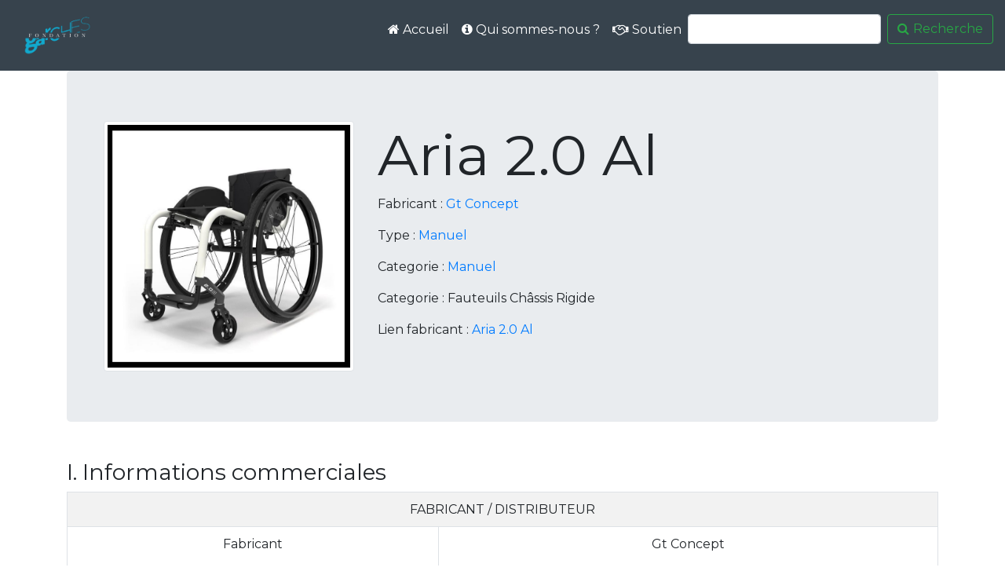

--- FILE ---
content_type: text/html; charset=utf-8
request_url: https://www.fauteuilroulant.org/show/315
body_size: 4706
content:




<html>

<head>
    <meta charset="utf-8">
    <meta name="viewport" content="width=device-width, initial-scale=1.0, shrink-to-fit=no">
    <title>Fauteuil roulants</title>
    <link rel="stylesheet" href="/static/assets/bootstrap/css/bootstrap.min.css">
    <link rel="stylesheet" href="https://fonts.googleapis.com/css?family=Montserrat:400,400i,700,700i,600,600i">
    <link rel="stylesheet" href="https://fonts.googleapis.com/css?family=Cookie">
    <link rel="stylesheet" href="/static/assets/fonts/font-awesome.min.css">
    <link rel="stylesheet" href="https://cdnjs.cloudflare.com/ajax/libs/baguettebox.js/1.10.0/baguetteBox.min.css">
    <link rel="stylesheet" href="/static/assets/css/Pretty-Footer.css">
    <link rel="stylesheet" href="/static/assets/css/smoothproducts.css">
    <link rel="stylesheet" href="/static/assets/css/Team-with-rotating-cards.css">
    <link rel="icon" href="/static/assets/img/favicon.ico">

        <link rel="stylesheet" href="https://code.jquery.com/ui/1.8.18/themes/base/jquery-ui.css" type="text/css" media="all" />
    <script src="https://ajax.googleapis.com/ajax/libs/jquery/1.7.1/jquery.min.js" type="text/javascript"> </script>
    <script src="https://ajax.googleapis.com/ajax/libs/jqueryui/1.8.16/jquery-ui.min.js" type="text/javascript"></script>


            <script>
            $(document).ready(function(){
                $("#txtSearch").autocomplete({
                    source: "/search/",
                    minLength: 2,
                    open: function(){
                        setTimeout(function () {
                            $('.ui-autocomplete').css('z-index', 99);
                        }, 0);
                    }
                  });
            });
        </script>

</head>

<body>
<nav class="navbar navbar-light navbar-expand-md sticky-top navigation-clean-button" style="background-color: #37434d;color: #ffffff;max-height: 90px;padding: 0px;">
        <div class="container-fluid"><a class="navbar-brand" href="/"><img src="/static/assets/img/FGARCHES_LogoFondationBlanc-RVB-L.png" style="max-height: 80px;min-width: auto;"></a><button data-toggle="collapse" class="navbar-toggler" data-target="#navcol-1"><span class="sr-only">Toggle navigation</span><span class="navbar-toggler-icon"></span></button>
            <div
                class="collapse navbar-collapse" id="navcol-1" style="background-color: #37434d;">
                <ul class="nav navbar-nav ml-auto">
                    <li class="nav-item" role="presentation"><a class="nav-link active" style="color:#ffffff;" href="/"><i class="fa fa-home"></i>&nbsp;Accueil</a></li>
                    <li class="nav-item" role="presentation"><a class="nav-link" style="color:#ffffff;" href="/qui-sommes-nous/"><i class="fa fa-info-circle"></i>&nbsp;Qui sommes-nous ?</a></li>
                    <li class="nav-item" role="presentation"><a class="nav-link" style="color:#ffffff;" href="/soutien/"><i class="fa fa-handshake-o"></i>&nbsp;Soutien</a></li>
                    <li class="nav-item"  role="presentation">
                        <form class="form-inline" id="search" method="POST" action="/search/">
                        <input type="hidden" name="csrfmiddlewaretoken" value="Ob6fYLE2x0xDxYMfMK0LQPnIcy8iuaPZXJOZqTR1CFoDfNOGW2OtsMP7U6OxGx5E">
                        <input type="text" class="form-control mr-sm-2" id="txtSearch" name="txtSearch">
                        <button type="submit" class="btn btn-outline-success my-2 my-sm-0"><i class="fa fa-search" aria-hidden="true"></i>Recherche</button>
                    </form>
                    </li>

<!--                    <li class="nav-item" role="presentation"><a class="nav-link" style="color:#ffffff;" href="#"><i class="fa fa-search"></i>Recherche</a></li>-->
                </ul>
        </div>
        </div>
    </nav>
  <div class="container">
    <div class="jumbotron">
        <div class="container">
            <div class="row">
                <div class="col-4">
                    <img class="img-thumbnail" src="/media/jpg/GT_concept_Aria_2.0_Al-1.jpg">
                </div>
                <div class="col-8">
                    <h1 class="display-3">Aria 2.0 Al</h1>
                    <p>Fabricant :  <a href="/makers/show/85" >Gt Concept</a></p>
                    <p>Type :  <a href="/wheelchairtypes/show/13" >Manuel</a></p>
                    <p>Categorie :  <a href="/wheelchairtypes/show/13" >Manuel</a></p>
                    <p>Categorie : Fauteuils Châssis Rigide</p>
		    
		    <p>Lien fabricant : <a href="https://www.gt-concept.fr/aria-2-0-al-2449.html" >Aria 2.0 Al</a></p>
		    
                    <p><p></p></p>
                </div>
            </div>
        </div>
    </div>

    <h3 class="mt-5">I.		Informations commerciales</h3>

    <table class="table table-striped table-bordered text-center">
        <tr>
            <td colspan="2">FABRICANT / DISTRIBUTEUR</td>
        </tr>
        <tr>
            <td>Fabricant</td>
            <td>
                <p>Gt Concept</p>
                <p>17 Avenue D’Italie </p>
                <p>38300 Bourgoin Jallieu</p>
                <p>04.72.23.45.25 info@gt-concept.fr</p>
                <p>https://www.gt-concept.fr/</p>
            </td>
        </tr>
        <tr>
            <td>Distributeur (en France)</td>
            <td>
                <p>Gt Concept</p>
                <p>17 Avenue D’Italie </p>
                <p>38300 Bourgoin Jallieu</p>
                <p>04.72.23.45.25 info@gt-concept.fr</p>
                <p>https://www.gt-concept.fr/</p>
            </td>
        </tr>
    </table>

    <table class="table table-striped table-bordered text-center mt-5">
	<tr>
	    <td colspan="3">TARIFS INDICATIFS</td>
	</tr>
        <tr>
            <td></td>
            <td>Version courante</td>
            <td>Autre version</td>
        </tr>
        <tr>
            <td>Prix indicatif TTC</td>
            <td>3 122,80 &euro;</td>
            <td>None &euro;</td>
        </tr>
        <tr>
            <td>TVA</td>
            <td>Non renseigné %</td>
            <td>None %</td>
        </tr>
        <tr>
            <td>Tarif LPPR</td>
            <td>558,99 &euro;</td>
            <td>None &euro;</td>
        </tr>
        <tr>
            <td>Code LPPR</td>
            <td><p>9178969</p></td>
            <td><p>/</p></td>
        </tr>
        <tr>
            <td>Intitulé LPPR</td>
            <td><p>VHP, propulsion manuelle pour activités physiques et sportives ARIA WHEELS</p></td>
            <td><p>/</p></td>
        </tr>
        <tr>
            <td class="text-left" colspan="3"><strong>Remarque : </strong><p></p></td>
        </tr>
    </table>


    <h3 class="mt-5">II.    Dimensions</h3>

    <table class="table table-striped table-bordered text-center">
        <tr>
            <td colspan="3">ASSISE</td>
        </tr>
        <tr>
            <td></td>
            <td>Minimum</td>
            <td>Maximum</td>
        </tr>
        <tr>
            <td>Largeur d'assise</td>
            <td>34 cm</td>
            <td>46 cm</td>
        </tr>
        <tr>
            <td>Profondeur d'assise</td>
            <td>36 cm</td>
            <td>46 cm</td>
        </tr>
        <tr>
            <td>Hauteur d'assise</td>
            <td>None</td>
            <td>None</td>
        </tr>
        <tr>
            <td class="text-left" colspan="3"><strong>Remarque : </strong><p>Hauteur assise arrière minimum : 36 cm<br>Hauteur assise arrière maximum : 43 cm<br>Hauteur assise avant minimum : 45 cm<br>Hauteur assise avant maximum : 52 cm</p></td>
        </tr>
    </table>

    <table class="table table-striped table-bordered text-center mt-5">
        <tr>
            <td colspan="3">DOSSIER</td>
        </tr>
        <tr>
            <td></td>
            <td>Minimum</td>
            <td>Maximum</td>
        </tr>
        <tr>
            <td>Largeur du dossier</td>
            <td>Non renseigné</td>
            <td>Non renseigné</td>
        </tr>
        <tr>
            <td>Hauteur du dossier</td>
            <td>24 cm</td>
            <td>42 cm</td>
        </tr>
        <tr>
            <td class="text-left" colspan="3"><strong>Remarque : </strong><p></p></td>
        </tr>
    </table>


    <table class="table table-striped table-bordered text-center mt-5">
        <tr>
            <td colspan="3">DIMENSIONS HORS TOUT</td>
        </tr>
        <tr>
            <td></td>
            <td>Minimum</td>
            <td>Maximum</td>
        </tr>
        <tr>
            <td>Largeur hors-tout</td>
            <td>Assise + 17,5 cm (sans carrossage)</td>
            <td>Assise + 22 cm (avec 3° carrossage)</td>
        </tr>
        <tr>
            <td>Largeur hors-tout pliée</td>
            <td>Non concerné</td>
            <td>Non concerné</td>
        </tr>
        <tr>
            <td>Longueur hors-tout</td>
            <td>Non concerné</td>
            <td>Non concerné</td>
        </tr>
        <tr>
            <td>Hauteur hors-tout</td>
            <td>Non renseigné</td>
            <td>Non concerné</td>
        </tr>
        <tr>
            <td>Rayon de giration</td>
            <td colspan="2">Non renseigné</td>
        </tr>
        <tr>
            <td class="text-left" colspan="3"><strong>Remarque : </strong><p></p></td>
        </tr>
    </table>

    <table class="table table-striped table-bordered text-center mt-5">
        <tr>
            <td colspan="2">POIDS</td>
        </tr>
        <tr>
            <td class="text-left">Poids du dispositif complet</td>
            <td>à partir de 10,7 kg</td>
        </tr>
        <tr>
            <td class="text-left">Poids des batteries</td>
            <td>Non concerné</td>
        </tr>
        <tr>
            <td class="text-left">Poids maximal utilisateur</td>
            <td>120 kg</td>
        </tr>
        <tr>
            <td class="text-left" colspan="3"><strong>Remarque : </strong><p>poids de transport : à partir de 6.0 kg</p></td>
        </tr>
    </table>

    <h3 class="mt-5">III.	Conduite</h3>

    <table class="table table-striped table-bordered text-center">
        <tr>
            <td class="text-left"><strong>Contexte majoritaire d'utilisation : </strong>Mixte</td>
        </tr>
    </table>

        <table class="table table-striped table-bordered text-center mt-5">
        <tr>
            <td class="text-left">Type de conduite</td>
            <td>Non concerné</td>
        </tr>
        <tr>
            <td class="text-left">Type d'électronique</td>
            <td>Non concerné</td>
        </tr>
        <tr>
            <td class="text-left" colspan="2"><strong>Remarque : </strong><p></p></td>
        </tr>
    </table>

    <table class="table table-striped table-bordered mt-5">
        <tr>
            <td class="text-center" colspan="2">COMMANDE</td>
        </tr>
        <tr>
            <td>Joystick</td>
            <td class="text-center">Non concerné</td>
        </tr>
        <tr>
            <td>Commande tierce personne</td>
            <td class="text-center">Non concerné</td>
        </tr>
        <tr>
            <td class="text-left" colspan="2"><strong>Remarque : </strong><p></p></td>
        </tr>
    </table>

    <table class="table table-striped table-bordered mt-5">
        <tr>
            <td class="text-center" colspan="2">FRANCHISSEMENT</td>
        </tr>
        <tr>
            <td>Pente maximale de sécurité franchissable</td>
            <td class="text-center">7°</td>
        </tr>
        <tr>
            <td>Hauteur d’obstacle maximale franchissable</td>
            <td class="text-center">Non renseigné</td>
        </tr>
        <tr>
            <td class="text-left" colspan="2"><strong>Remarque : </strong><p></p></td>
        </tr>
    </table>

    <table class="table table-striped table-bordered mt-5">
        <tr>
            <td class="text-center" colspan="2">DONNEES TECHNIQUES FAUTEUILS ELECTRIQUES</td>
        </tr>
        <tr>
            <td>Autonomie</td>
            <td class="text-center">Non concerné Km</td>
        </tr>
        <tr>
            <td>Vitesse maximale</td>
            <td class="text-center">Non concerné Km/h</td>
        </tr>
        <tr>
            <td>Moteur</td>
            <td class="text-center">Non concerné W</td>
        </tr>
        <tr>
            <td>Batterie</td>
            <td class="text-center">Non concerné Ah</td>
        </tr>
        <tr>
            <td class="text-left" colspan="2"><strong>Remarque : </strong><p></p></td>
        </tr>
    </table>



    <table class="table table-striped table-bordered">
        <tr>
            <td class="text-center" colspan="4">ROUES</td>
        </tr>
        <tr class="text-center">
            <td></td>
            <td>Roues avant</td>
            <td>Roues arrière</td>
            <td>Roues centrales</td>
        </tr>
        <tr>
            <td>Diamètre</td>
            <td class="text-center">3&quot; ou 4&quot; ou 5&quot;</td>
            <td class="text-center">24 &quot; ou 25&quot;</td>
            <td class="text-center">Non concerné</td>
        </tr>
        <tr>
            <td>Pneumatique</td>
            <td class="text-center">Non renseigné</td>
            <td class="text-center">Pneumatique ou bandage</td>
            <td class="text-center">Non concerné</td>
        </tr>
        <tr>
            <td class="text-left" colspan="4"><strong>Remarque : </strong><p>Roues standard avec gante aluminium<br>Roues Golz Twein-star exchange<br>Roues spinergy LX</p></td>
        </tr>
    </table>

    <table class="table table-striped table-bordered">
        <tr>
            <td class="text-center" colspan="1">FREINS</td>
        </tr>
        <tr>
            <td>ciseaux, à pousser ou frein aluminum eagle</td>
        </tr>
    </table>

    <h3 class="mt-5">IV. Chassis</h3>

    <table class="table table-striped table-bordered">
        <tr>
            <td>Matériau</td>
            <td class="text-center">Aluminium</td>
        </tr>
        <tr>
            <td>Pliant</td>
            <td class="text-center">Rigide</td>
        </tr>
        <tr>
            <td>Anti-bascule</td>
            <td class="text-center">Oui en option</td>
        </tr>
        <tr>
            <td>Bascule d'assise</td>
            <td class="text-center">Non concerné</td>
        </tr>
        <tr>
            <td>Lift (élévation d'assise)</td>
            <td class="text-center">Non concerné</td>
        </tr>
        <tr>
            <td>Verticalisation</td>
            <td class="text-center">Non concerné</td>
        </tr>
        <tr>
            <td class="text-left" colspan="2"><strong>Remarque : </strong><p></p></td>
        </tr>
    </table>

    <h3 class="mt-5">V.		Element de positionnement</h3>

    <table class="table table-striped table-bordered">
        <tr>
            <td class="text-center" colspan="2">ASSISE</td>
        </tr>
        <tr>
            <td>Coussin</td>
            <td class="text-center">Non concerné</td>
        </tr>
        <tr>
            <td>Ceinture</td>
            <td class="text-center">Non concerné</td>
        </tr>
        <tr>
            <td>Accessoires assise</td>
            <td class="text-center">Non concerné</td>
        </tr>
        <tr>
            <td class="text-left" colspan="2"><strong>Remarque : </strong><p>Assise frigide en fibre de carbone<br>Assise frigide en fibre de carbone réglable en hauteur</p>

<p>Poignet d&#x27;aide au transfert fixée sur la plaque d&#x27;assise</p></td>
        </tr>
    </table>

    <table class="table table-striped table-bordered">
        <tr>
            <td class="text-center" colspan="2">DOSSIER</td>
        </tr>
        <tr>
            <td>Matière</td>
            <td class="text-center">Toile réglable en tension, rigide aluminium, rigide carbone ou semi rigide carbone</td>
        </tr>
        <tr>
            <td>Inclinable</td>
            <td class="text-center">Non</td>
        </tr>
        <tr>
            <td>Rabattable</td>
            <td class="text-center">Oui</td>
        </tr>
        <tr>
            <td>Réglable en hauteur</td>
            <td class="text-center">Oui</td>
        </tr>
        <tr>
            <td>Réglable en tension</td>
            <td class="text-center">Oui</td>
        </tr>
        <tr>
            <td>Accessoires dossier</td>
            <td class="text-center">None</td>
        </tr>
        <tr>
            <td class="text-left" colspan="2"><strong>Remarque : </strong><p>Dossier fixe (88°, 90° ou 92°) ou rabattble et réglable en angle </p>

<p>Poignées à pousser centrale<br>Poignées de pousser réglables en hauteur fixes ou rabatables</p></td>
        </tr>
    </table>


    <table class="table table-striped table-bordered">
        <tr>
            <td class="text-center" colspan="2">APPUI-TÊTE</td>
        </tr>
        <tr>
            <td class="text-left"><strong>Remarque : </strong>Non concerné</td>
        </tr>
    </table>

    <table class="table table-striped table-bordered">
        <tr>
            <td class="text-center" colspan="2">ACCOUDOIRS</td>
        </tr>
        <tr>
            <td>Fixation</td>
            <td class="text-center">Oui</td>
        </tr>
        <tr>
            <td>Réglable en hauteur</td>
            <td class="text-center">Oui</td>
        </tr>
        <tr>
            <td class="text-left" colspan="2"><strong>Remarque : </strong><p>Accoudoirs fixes<br>Garde boue<br>Protège vêtement</p></td>
        </tr>
    </table>

    <table class="table table-striped table-bordered">
        <tr>
            <td class="text-center" colspan="2">REPOSE-PIEDS ET REPOSE-JAMBES</td>
        </tr>
        <tr>
            <td class="text-center" colspan="2">POTENCES</td>
        </tr>
        <tr>
            <td>Fixation</td>
            <td class="text-center">83° ou 93°</td>
        </tr>
        <tr>
            <td>Réglable en inclinaison</td>
            <td class="text-center">Non</td>
        </tr>
        <tr>
            <td class="text-center" colspan="2">PALETTES</td>
        </tr>
        <tr>
            <td>Type</td>
            <td class="text-center">Tubulaire ou relevable ou plaue aluminium</td>
        </tr>
        <tr>
            <td>Escamotable</td>
            <td class="text-center">Non</td>
        </tr>
        <tr>
            <td>Réglable en inclinaison</td>
            <td class="text-center">Non renseigné</td>
        </tr>
        <tr>
            <td>Réglable en profondeur</td>
            <td class="text-center">Non renseigné</td>
        </tr>
        <tr>
            <td>Réglable en hauteur</td>
            <td class="text-center">Oui</td>
        </tr>
        <tr>
            <td class="text-left" colspan="2"><strong>Remarque : </strong><p></p></td>
        </tr>
    </table>


    <h4 class="mt-5">VI.    RENSEIGNEMENTS COMPLEMENTAIRES</h4>
    <table class="table table-striped table-bordered">
        <tr>
            <td class="text-center">COULEURS ET FINITION</td>
        </tr>
        <tr>
            <td><p>Gris graphite<br>Noir<br>Jaune<br>Bleu<br>Rouge<br>Blanc<br>Custum</p></td>
        </tr>
    </table>

    <table class="table table-striped table-bordered">
        <tr>
            <td class="text-center">ADJONCTIONS ET ACCESSOIRES</td>
        </tr>
        <tr>
            <td><p>Protection de potence<br>Sangle de mollet<br>Pochette sous assise<br>Sac à dos<br>Fixation pour smart drive</p></td>
        </tr>
    </table>


    <table class="table table-striped table-bordered">
        <tr>
            <td class="text-center">GARANTIE</td>
        </tr>
        <tr>
            <td>2 ans</td>
        </tr>
    </table>

    <h4 class="mt-5">VII.    Galerie photos</h4>
    <div class="row">
        
    </div>
  </div>
  <footer style="margin: 0;">
    <div class="row">
        <div class="col-sm-6 col-md-4 footer-navigation">
            <h3><a href="/"><img src="/static/assets/img/FGARCHES_LogoFondationBlanc-RVB-L.png" style="max-height: 80px;" /></a></h3>
            <p class="links"><a href="#">Accueil</a><strong> · </strong><a href="#">Qui sommes-nous ?</a><strong> · </strong><a href="#">Soutien</a><strong></strong><a href="#"></a><strong></strong><a href="#"></a></p>
            <p class="company-name">Fondation Garches © 2020</p>
        </div>
        <div class="col-sm-6 col-md-4 footer-contacts">
            <div><span class="fa fa-map-marker footer-contacts-icon"></span>
                <p><span class="new-line-span">104 Boulevard Raymond Poincaré<br /></span>92380-Garches<br /></p>
            </div>
            <div><i class="fa fa-phone footer-contacts-icon"></i>
                <p class="footer-center-info email text-left"> +33147419307</p>
            </div>
            <div><i class="fa fa-envelope footer-contacts-icon"></i>
                <p><a href="sandra.pottier@handicap.org" target="_blank">sandra.pottier@handicap.org</a></p>
            </div>
        </div>
        <div class="clearfix"></div>
        <div class="col-md-4 footer-about">
            <h4><strong>À-</strong>propos</h4>
            <p> L&#39;objectif de la Fondation Garches, en partenariat avec le CEFREP, est de mettre à disposition son expertise en matière de fauteuil roulant en accueillant plus de 600 personnes chaque année pour les conseiller dans le choix de leur fauteuil.
                Elle dispose pour cela d’un parc de près de 200 modèles différents. </p>
            <div class="social-links social-icons"><a href="https://www.facebook.com/lafondationgarches/"><i class="fa fa-facebook"></i></a><a href="https://twitter.com/fgarches"><i class="fa fa-twitter"></i></a></div>
        </div>
    </div>
</footer>
    <script src="/static/assets/js/jquery.min.js"></script>
    <script src="/static/assets/bootstrap/js/bootstrap.min.js"></script>
    <script src="https://cdnjs.cloudflare.com/ajax/libs/baguettebox.js/1.10.0/baguetteBox.min.js"></script>
    <script src="/static/assets/js/smoothproducts.min.js"></script>
    <script src="/static/assets/js/theme.js"></script>
</body>

</html>





--- FILE ---
content_type: text/css
request_url: https://www.fauteuilroulant.org/static/assets/css/Team-with-rotating-cards.css
body_size: 977
content:
.card-section-imagia {
  padding: 60px 0 30px;
  background: #f1f1f1;
}

.card-section-imagia > h1 {
  font-size: 48px;
  text-align: center;
  margin: 0 0 10px;
}

.card-section-imagia > h2 {
  font-size: 24px;
  text-align: center;
  margin: 0 0 60px;
  color: #aaaaaa;
  text-transform: uppercase;
}

.card-container-imagia {
  -webkit-perspective: 1500px;
  -moz-perspective: 1500px;
  -o-perspective: 1500px;
  perspective: 1500px;
  margin-bottom: 30px;
}

.card-container-imagia:hover .card-imagia {
  -webkit-transform: rotateY( 180deg );
  -moz-transform: rotateY( 180deg );
  -o-transform: rotateY( 180deg );
  transform: rotateY( 180deg );
}

.card-imagia {
  -webkit-transition: -webkit-transform .5s;
  -moz-transition: -moz-transform .5s;
  -o-transition: -o-transform .5s;
  transition: transform .5s;
  -webkit-transform-style: preserve-3d;
  -moz-transform-style: preserve-3d;
  -o-transform-style: preserve-3d;
  transform-style: preserve-3d;
  position: relative;
}

.front-imagia, .back-imagia {
  -webkit-backface-visibility: hidden;
  -moz-backface-visibility: hidden;
  -o-backface-visibility: hidden;
  backface-visibility: hidden;
  position: absolute;
  top: 0;
  left: 0;
  background-color: #FFF;
  box-shadow: 0 0 15px 0 rgba(0, 0, 0, 0.1);
  padding-bottom: 46px;
}

.front-imagia {
  z-index: 2;
}

.back-imagia {
  -webkit-transform: rotateY( 180deg );
  -moz-transform: rotateY( 180deg );
  -o-transform: rotateY( 180deg );
  transform: rotateY( 180deg );
  z-index: 3;
}

.card-container-imagia, .front-imagia, .back-imagia {
  width: 100%;
  height: 420px;
  border-radius: 4px;
}

.card-imagia .cover-imagia {
  height: 120px;
  overflow: hidden;
  border-radius: 4px 4px 0 0;
}

.card-imagia .cover-imagia img {
  width: 100%;
  height: auto;
}

.card-imagia .cover-imagia.cover-gradient {
  background: #ffffff;
  background-image: radial-gradient(circle at 50% 100% , #ADCACE 0%, #89BECE 33%, #34A1C8 66%, #036EAD 100%);
}

.card-imagia .user-imagia {
  border-radius: 50%;
  display: block;
  height: 130px;
  margin: -65px auto 0;
  overflow: hidden;
  width: 120px;
}

.card-imagia .user-imagia img {
  background: #FFFFFF;
  border: 5px solid #FFFFFF;
  width: 100%;
}

.card-imagia .content-imagia {
  background-color: rgba(0, 0, 0, 0);
  box-shadow: none;
  padding: 10px 20px 20px;
}

.content-back-imagia {
  display: flex;
  align-items: center;
  height: 100%;
}

.card-imagia .name-imagia {
  font-size: 22px;
  line-height: 26px;
  margin: 0;
  text-align: center;
  text-transform: capitalize;
}

.card-imagia .subtitle-imagia {
  color: #aaaaaa;
  text-align: center;
  margin-bottom: 15px;
}

.card-imagia .footer-imagia {
  width: 100%;
  color: #aaaaaa;
  padding: 10px 0;
  text-align: center;
  position: absolute;
  bottom: 0;
  border-top: 1px solid #eeeeee;
}

.card-imagia .footer-imagia .social-imagia a {
  margin: 0 7px;
  font-size: 18px;
}

@media screen and (-ms-high-contrast: active), (-ms-high-contrast: none) {
  .front-imagia, .back-imagia {
    -ms-backface-visibility: visible;
    backface-visibility: visible;
  }
}

@media screen and (-ms-high-contrast: active), (-ms-high-contrast: none) {
  .back-imagia {
    visibility: hidden;
    -ms-transition: all 0.2s cubic-bezier(.92,.01,.83,.67);
  }
}

@media screen and (-ms-high-contrast: active), (-ms-high-contrast: none) {
  .front-imagia {
    z-index: 4;
  }
}

@media screen and (-ms-high-contrast: active), (-ms-high-contrast: none) {
  .card-container-imagia:hover .back-imagia {
    z-index: 5;
    visibility: visible;
  }
}



--- FILE ---
content_type: application/x-javascript
request_url: https://www.fauteuilroulant.org/static/assets/js/theme.js
body_size: 253
content:
// Custome theme code

if ($('.clean-gallery').length > 0) {
   baguetteBox.run('.clean-gallery', { animation: 'slideIn'});
}

if ($('.clean-product').length > 0) {
    $(window).on("load",function() {
        $('.sp-wrap').smoothproducts();
    });
}

